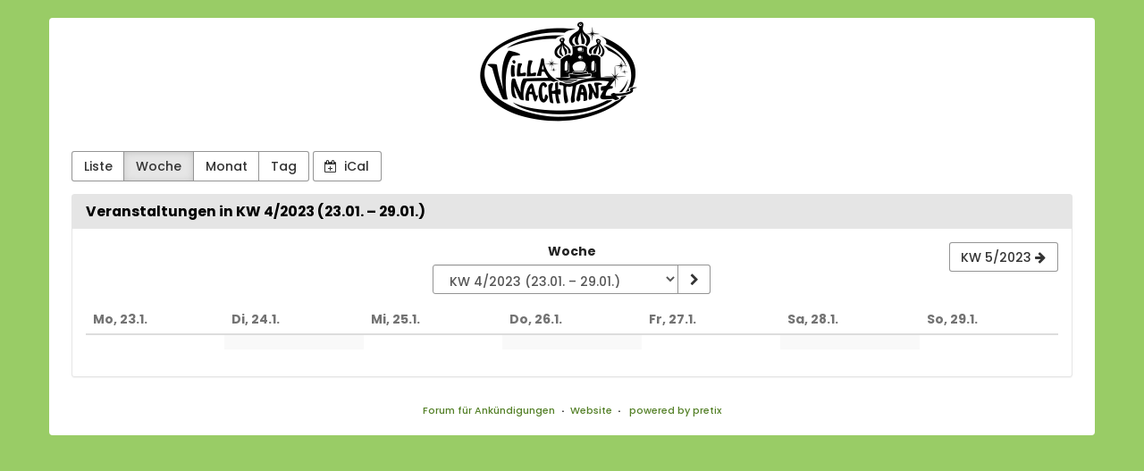

--- FILE ---
content_type: text/html; charset=utf-8
request_url: https://tickets.villanachttanz.de/?date=2023-W4&style=week
body_size: 69972
content:






<!DOCTYPE html>
<html lang="de">
<head>
    <title>
    
    Veranstaltungen in KW 4/2023 (23.01. – 29.01.)
 :: Villa Nachttanz - aktiön2001 e.V.
</title>
    <link rel="stylesheet" href="https://static.pretix.cloud/static/CACHE/css/presale.4ddec91fb0d0.css" type="text/css">
    
        <link rel="stylesheet" type="text/css" href="https://tickets.villanachttanz.de/theme.css?version=c534d21b5f04-1768774389" />
    

    

<script src="https://static.pretix.cloud/static/CACHE/js/presale.f7ef1a991f0b.js"></script>

    <meta name="referrer" content="origin">
    
    <meta name="viewport" content="width=device-width, initial-scale=1">
    
    
        <meta name="robots" content="noindex, follow">
    
    <meta property="og:type" content="website" />

    
    

    
        <link rel="icon" href="https://cdn.pretix.cloud/1/pub/thumbs/5933d1ab3b4035c68bfc2dfc91b417a1.16x16c.15be50c30cb619.png">
        <link rel="shortcut icon" href="https://cdn.pretix.cloud/1/pub/thumbs/5933d1ab3b4035c68bfc2dfc91b417a1.16x16c.15be50c30cb619.png">
        <link rel="icon" type="image/png" sizes="16x16" href="https://cdn.pretix.cloud/1/pub/thumbs/5933d1ab3b4035c68bfc2dfc91b417a1.16x16c.15be50c30cb619.png">
        <link rel="icon" type="image/png" sizes="32x32" href="https://cdn.pretix.cloud/2/pub/thumbs/78bfb601705597b2494724da74bd5dad.32x32c.be963839264ea0.png">
        <link rel="icon" type="image/png" sizes="192x192" href="https://cdn.pretix.cloud/2/pub/thumbs/78bfb601705597b2494724da74bd5dad.192x192c.0598d7ad637be3.png">
        <link rel="apple-touch-icon" sizes="180x180" href="https://cdn.pretix.cloud/1/pub/thumbs/78bfb601705597b2494724da74bd5dad.180x180c.0598d7ad637be3.png">
    
    <meta name="theme-color" content="#558129">
</head>
<body class="nojs" data-locale="de-informal" data-now="1768774430.831701" data-datetimeformat="DD.MM.YYYY HH:mm" data-timeformat="HH:mm" data-dateformat="DD.MM.YYYY" data-datetimelocale="de" data-currency="">

<nav id="skip-to-main" role="navigation" aria-label="Link überspringen" class="sr-only on-focus-visible">
  <p><a href="#content">Zum Haupt-Inhalt springen</a></p>
</nav>
<header>


    

</header>
<div class="container main-box">
    <main id="content">
    
    <div class="page-header pager-header-with-logo logo-large">
        <div class="">
            
                <h1 class="sr-only">
                    Villa Nachttanz - aktiön2001 e.V.
                </h1>
            
            
                <a href="https://tickets.villanachttanz.de/" title="Villa Nachttanz - aktiön2001 e.V.">
                    <img src="https://cdn.pretix.cloud/2/pub/thumbs/819eba110a0566619aa428b62cec01aa.1170x5000.072e45d4818c81.png" alt="Villa Nachttanz - aktiön2001 e.V."
                         class="organizer-logo" />
                </a>
            
        </div>
        
        <div class="clearfix"></div>
    </div>
    
    
    
    <div class="blank-after text-left flip">
        



<div class="btn-group" role="navigation" aria-label="Event-Übersicht nach Monat, Woche, etc.">
    <a href="?style=list" 
            class="btn btn-default">
        Liste
    </a>
    <a href="?date=2023-W4&amp;style=week"
            class="btn btn-default active"  aria-current="page">
        Woche
    </a>
    <a href="?date=2023-01&amp;style=calendar"
            class="btn btn-default">
        Monat
    </a>
    <a href="?date=2023-01-23&amp;style=day"
       class="btn btn-default">
        Tag
    </a>
</div>
<a href="https://tickets.villanachttanz.de/events/ical/?locale=de-informal"
        class="btn btn-default">
    <span class="fa fa-calendar-plus-o" aria-hidden="true"></span>
    iCal
</a>

    </div>
    <div class="panel panel-default">
        <div class="panel-heading">
            <h2 class="panel-title">
                <strong>
                Veranstaltungen in KW 4/2023 (23.01. – 29.01.)
                </strong>
            </h2>
        </div>
        
        <div class="panel-body">
            <nav aria-label="Kalender-Navigation">
                <ul class="row calendar-nav">
                    <li class="text-left flip">
                        
                    </li>
                    <li class="text-center">
                        <form class="form-inline" method="get" id="monthselform" action="https://tickets.villanachttanz.de/">
                            
                                
                            
                                
                                    <input type="hidden" name="style" value="week">
                                
                            
                            <fieldset>
                                <legend class="sr-only">Woche zur Anzeige auswählen</legend>
                                <div>
                                    <label for="calendar-input-date">Woche</label>
                                </div>
                                <div class="input-group">
                                    <select name="date" class="form-control" id="calendar-input-date">
                                    
                                        <optgroup label="2022">
                                        
                                            <option value="2022-W1"
                                                    >
                                                    KW 1/2022
                                                (03.01. – 09.01.)
                                            </option>
                                        
                                            <option value="2022-W2"
                                                    >
                                                    KW 2/2022
                                                (10.01. – 16.01.)
                                            </option>
                                        
                                            <option value="2022-W3"
                                                    >
                                                    KW 3/2022
                                                (17.01. – 23.01.)
                                            </option>
                                        
                                            <option value="2022-W4"
                                                    >
                                                    KW 4/2022
                                                (24.01. – 30.01.)
                                            </option>
                                        
                                            <option value="2022-W5"
                                                    >
                                                    KW 5/2022
                                                (31.01. – 06.02.)
                                            </option>
                                        
                                            <option value="2022-W6"
                                                    >
                                                    KW 6/2022
                                                (07.02. – 13.02.)
                                            </option>
                                        
                                            <option value="2022-W7"
                                                    >
                                                    KW 7/2022
                                                (14.02. – 20.02.)
                                            </option>
                                        
                                            <option value="2022-W8"
                                                    >
                                                    KW 8/2022
                                                (21.02. – 27.02.)
                                            </option>
                                        
                                            <option value="2022-W9"
                                                    >
                                                    KW 9/2022
                                                (28.02. – 06.03.)
                                            </option>
                                        
                                            <option value="2022-W10"
                                                    >
                                                    KW 10/2022
                                                (07.03. – 13.03.)
                                            </option>
                                        
                                            <option value="2022-W11"
                                                    >
                                                    KW 11/2022
                                                (14.03. – 20.03.)
                                            </option>
                                        
                                            <option value="2022-W12"
                                                    >
                                                    KW 12/2022
                                                (21.03. – 27.03.)
                                            </option>
                                        
                                            <option value="2022-W13"
                                                    >
                                                    KW 13/2022
                                                (28.03. – 03.04.)
                                            </option>
                                        
                                            <option value="2022-W14"
                                                    >
                                                    KW 14/2022
                                                (04.04. – 10.04.)
                                            </option>
                                        
                                            <option value="2022-W15"
                                                    >
                                                    KW 15/2022
                                                (11.04. – 17.04.)
                                            </option>
                                        
                                            <option value="2022-W16"
                                                    >
                                                    KW 16/2022
                                                (18.04. – 24.04.)
                                            </option>
                                        
                                            <option value="2022-W17"
                                                    >
                                                    KW 17/2022
                                                (25.04. – 01.05.)
                                            </option>
                                        
                                            <option value="2022-W18"
                                                    >
                                                    KW 18/2022
                                                (02.05. – 08.05.)
                                            </option>
                                        
                                            <option value="2022-W19"
                                                    >
                                                    KW 19/2022
                                                (09.05. – 15.05.)
                                            </option>
                                        
                                            <option value="2022-W20"
                                                    >
                                                    KW 20/2022
                                                (16.05. – 22.05.)
                                            </option>
                                        
                                            <option value="2022-W21"
                                                    >
                                                    KW 21/2022
                                                (23.05. – 29.05.)
                                            </option>
                                        
                                            <option value="2022-W22"
                                                    >
                                                    KW 22/2022
                                                (30.05. – 05.06.)
                                            </option>
                                        
                                            <option value="2022-W23"
                                                    >
                                                    KW 23/2022
                                                (06.06. – 12.06.)
                                            </option>
                                        
                                            <option value="2022-W24"
                                                    >
                                                    KW 24/2022
                                                (13.06. – 19.06.)
                                            </option>
                                        
                                            <option value="2022-W25"
                                                    >
                                                    KW 25/2022
                                                (20.06. – 26.06.)
                                            </option>
                                        
                                            <option value="2022-W26"
                                                    >
                                                    KW 26/2022
                                                (27.06. – 03.07.)
                                            </option>
                                        
                                            <option value="2022-W27"
                                                    >
                                                    KW 27/2022
                                                (04.07. – 10.07.)
                                            </option>
                                        
                                            <option value="2022-W28"
                                                    >
                                                    KW 28/2022
                                                (11.07. – 17.07.)
                                            </option>
                                        
                                            <option value="2022-W29"
                                                    >
                                                    KW 29/2022
                                                (18.07. – 24.07.)
                                            </option>
                                        
                                            <option value="2022-W30"
                                                    >
                                                    KW 30/2022
                                                (25.07. – 31.07.)
                                            </option>
                                        
                                            <option value="2022-W31"
                                                    >
                                                    KW 31/2022
                                                (01.08. – 07.08.)
                                            </option>
                                        
                                            <option value="2022-W32"
                                                    >
                                                    KW 32/2022
                                                (08.08. – 14.08.)
                                            </option>
                                        
                                            <option value="2022-W33"
                                                    >
                                                    KW 33/2022
                                                (15.08. – 21.08.)
                                            </option>
                                        
                                            <option value="2022-W34"
                                                    >
                                                    KW 34/2022
                                                (22.08. – 28.08.)
                                            </option>
                                        
                                            <option value="2022-W35"
                                                    >
                                                    KW 35/2022
                                                (29.08. – 04.09.)
                                            </option>
                                        
                                            <option value="2022-W36"
                                                    >
                                                    KW 36/2022
                                                (05.09. – 11.09.)
                                            </option>
                                        
                                            <option value="2022-W37"
                                                    >
                                                    KW 37/2022
                                                (12.09. – 18.09.)
                                            </option>
                                        
                                            <option value="2022-W38"
                                                    >
                                                    KW 38/2022
                                                (19.09. – 25.09.)
                                            </option>
                                        
                                            <option value="2022-W39"
                                                    >
                                                    KW 39/2022
                                                (26.09. – 02.10.)
                                            </option>
                                        
                                            <option value="2022-W40"
                                                    >
                                                    KW 40/2022
                                                (03.10. – 09.10.)
                                            </option>
                                        
                                            <option value="2022-W41"
                                                    >
                                                    KW 41/2022
                                                (10.10. – 16.10.)
                                            </option>
                                        
                                            <option value="2022-W42"
                                                    >
                                                    KW 42/2022
                                                (17.10. – 23.10.)
                                            </option>
                                        
                                            <option value="2022-W43"
                                                    >
                                                    KW 43/2022
                                                (24.10. – 30.10.)
                                            </option>
                                        
                                            <option value="2022-W44"
                                                    >
                                                    KW 44/2022
                                                (31.10. – 06.11.)
                                            </option>
                                        
                                            <option value="2022-W45"
                                                    >
                                                    KW 45/2022
                                                (07.11. – 13.11.)
                                            </option>
                                        
                                            <option value="2022-W46"
                                                    >
                                                    KW 46/2022
                                                (14.11. – 20.11.)
                                            </option>
                                        
                                            <option value="2022-W47"
                                                    >
                                                    KW 47/2022
                                                (21.11. – 27.11.)
                                            </option>
                                        
                                            <option value="2022-W48"
                                                    >
                                                    KW 48/2022
                                                (28.11. – 04.12.)
                                            </option>
                                        
                                            <option value="2022-W49"
                                                    >
                                                    KW 49/2022
                                                (05.12. – 11.12.)
                                            </option>
                                        
                                            <option value="2022-W50"
                                                    >
                                                    KW 50/2022
                                                (12.12. – 18.12.)
                                            </option>
                                        
                                            <option value="2022-W51"
                                                    >
                                                    KW 51/2022
                                                (19.12. – 25.12.)
                                            </option>
                                        
                                            <option value="2022-W52"
                                                    >
                                                    KW 52/2022
                                                (26.12. – 01.01.)
                                            </option>
                                        
                                        </optgroup>
                                    
                                        <optgroup label="2023">
                                        
                                            <option value="2023-W1"
                                                    >
                                                    KW 1/2023
                                                (02.01. – 08.01.)
                                            </option>
                                        
                                            <option value="2023-W2"
                                                    >
                                                    KW 2/2023
                                                (09.01. – 15.01.)
                                            </option>
                                        
                                            <option value="2023-W3"
                                                    >
                                                    KW 3/2023
                                                (16.01. – 22.01.)
                                            </option>
                                        
                                            <option value="2023-W4"
                                                    selected>
                                                    KW 4/2023
                                                (23.01. – 29.01.)
                                            </option>
                                        
                                            <option value="2023-W5"
                                                    >
                                                    KW 5/2023
                                                (30.01. – 05.02.)
                                            </option>
                                        
                                            <option value="2023-W6"
                                                    >
                                                    KW 6/2023
                                                (06.02. – 12.02.)
                                            </option>
                                        
                                            <option value="2023-W7"
                                                    >
                                                    KW 7/2023
                                                (13.02. – 19.02.)
                                            </option>
                                        
                                            <option value="2023-W8"
                                                    >
                                                    KW 8/2023
                                                (20.02. – 26.02.)
                                            </option>
                                        
                                            <option value="2023-W9"
                                                    >
                                                    KW 9/2023
                                                (27.02. – 05.03.)
                                            </option>
                                        
                                            <option value="2023-W10"
                                                    >
                                                    KW 10/2023
                                                (06.03. – 12.03.)
                                            </option>
                                        
                                            <option value="2023-W11"
                                                    >
                                                    KW 11/2023
                                                (13.03. – 19.03.)
                                            </option>
                                        
                                            <option value="2023-W12"
                                                    >
                                                    KW 12/2023
                                                (20.03. – 26.03.)
                                            </option>
                                        
                                            <option value="2023-W13"
                                                    >
                                                    KW 13/2023
                                                (27.03. – 02.04.)
                                            </option>
                                        
                                            <option value="2023-W14"
                                                    >
                                                    KW 14/2023
                                                (03.04. – 09.04.)
                                            </option>
                                        
                                            <option value="2023-W15"
                                                    >
                                                    KW 15/2023
                                                (10.04. – 16.04.)
                                            </option>
                                        
                                            <option value="2023-W16"
                                                    >
                                                    KW 16/2023
                                                (17.04. – 23.04.)
                                            </option>
                                        
                                            <option value="2023-W17"
                                                    >
                                                    KW 17/2023
                                                (24.04. – 30.04.)
                                            </option>
                                        
                                            <option value="2023-W18"
                                                    >
                                                    KW 18/2023
                                                (01.05. – 07.05.)
                                            </option>
                                        
                                            <option value="2023-W19"
                                                    >
                                                    KW 19/2023
                                                (08.05. – 14.05.)
                                            </option>
                                        
                                            <option value="2023-W20"
                                                    >
                                                    KW 20/2023
                                                (15.05. – 21.05.)
                                            </option>
                                        
                                            <option value="2023-W21"
                                                    >
                                                    KW 21/2023
                                                (22.05. – 28.05.)
                                            </option>
                                        
                                            <option value="2023-W22"
                                                    >
                                                    KW 22/2023
                                                (29.05. – 04.06.)
                                            </option>
                                        
                                            <option value="2023-W23"
                                                    >
                                                    KW 23/2023
                                                (05.06. – 11.06.)
                                            </option>
                                        
                                            <option value="2023-W24"
                                                    >
                                                    KW 24/2023
                                                (12.06. – 18.06.)
                                            </option>
                                        
                                            <option value="2023-W25"
                                                    >
                                                    KW 25/2023
                                                (19.06. – 25.06.)
                                            </option>
                                        
                                            <option value="2023-W26"
                                                    >
                                                    KW 26/2023
                                                (26.06. – 02.07.)
                                            </option>
                                        
                                            <option value="2023-W27"
                                                    >
                                                    KW 27/2023
                                                (03.07. – 09.07.)
                                            </option>
                                        
                                            <option value="2023-W28"
                                                    >
                                                    KW 28/2023
                                                (10.07. – 16.07.)
                                            </option>
                                        
                                            <option value="2023-W29"
                                                    >
                                                    KW 29/2023
                                                (17.07. – 23.07.)
                                            </option>
                                        
                                            <option value="2023-W30"
                                                    >
                                                    KW 30/2023
                                                (24.07. – 30.07.)
                                            </option>
                                        
                                            <option value="2023-W31"
                                                    >
                                                    KW 31/2023
                                                (31.07. – 06.08.)
                                            </option>
                                        
                                            <option value="2023-W32"
                                                    >
                                                    KW 32/2023
                                                (07.08. – 13.08.)
                                            </option>
                                        
                                            <option value="2023-W33"
                                                    >
                                                    KW 33/2023
                                                (14.08. – 20.08.)
                                            </option>
                                        
                                            <option value="2023-W34"
                                                    >
                                                    KW 34/2023
                                                (21.08. – 27.08.)
                                            </option>
                                        
                                            <option value="2023-W35"
                                                    >
                                                    KW 35/2023
                                                (28.08. – 03.09.)
                                            </option>
                                        
                                            <option value="2023-W36"
                                                    >
                                                    KW 36/2023
                                                (04.09. – 10.09.)
                                            </option>
                                        
                                            <option value="2023-W37"
                                                    >
                                                    KW 37/2023
                                                (11.09. – 17.09.)
                                            </option>
                                        
                                            <option value="2023-W38"
                                                    >
                                                    KW 38/2023
                                                (18.09. – 24.09.)
                                            </option>
                                        
                                            <option value="2023-W39"
                                                    >
                                                    KW 39/2023
                                                (25.09. – 01.10.)
                                            </option>
                                        
                                            <option value="2023-W40"
                                                    >
                                                    KW 40/2023
                                                (02.10. – 08.10.)
                                            </option>
                                        
                                            <option value="2023-W41"
                                                    >
                                                    KW 41/2023
                                                (09.10. – 15.10.)
                                            </option>
                                        
                                            <option value="2023-W42"
                                                    >
                                                    KW 42/2023
                                                (16.10. – 22.10.)
                                            </option>
                                        
                                            <option value="2023-W43"
                                                    >
                                                    KW 43/2023
                                                (23.10. – 29.10.)
                                            </option>
                                        
                                            <option value="2023-W44"
                                                    >
                                                    KW 44/2023
                                                (30.10. – 05.11.)
                                            </option>
                                        
                                            <option value="2023-W45"
                                                    >
                                                    KW 45/2023
                                                (06.11. – 12.11.)
                                            </option>
                                        
                                            <option value="2023-W46"
                                                    >
                                                    KW 46/2023
                                                (13.11. – 19.11.)
                                            </option>
                                        
                                            <option value="2023-W47"
                                                    >
                                                    KW 47/2023
                                                (20.11. – 26.11.)
                                            </option>
                                        
                                            <option value="2023-W48"
                                                    >
                                                    KW 48/2023
                                                (27.11. – 03.12.)
                                            </option>
                                        
                                            <option value="2023-W49"
                                                    >
                                                    KW 49/2023
                                                (04.12. – 10.12.)
                                            </option>
                                        
                                            <option value="2023-W50"
                                                    >
                                                    KW 50/2023
                                                (11.12. – 17.12.)
                                            </option>
                                        
                                            <option value="2023-W51"
                                                    >
                                                    KW 51/2023
                                                (18.12. – 24.12.)
                                            </option>
                                        
                                            <option value="2023-W52"
                                                    >
                                                    KW 52/2023
                                                (25.12. – 31.12.)
                                            </option>
                                        
                                        </optgroup>
                                    
                                        <optgroup label="2024">
                                        
                                            <option value="2024-W1"
                                                    >
                                                    KW 1/2024
                                                (01.01. – 07.01.)
                                            </option>
                                        
                                            <option value="2024-W2"
                                                    >
                                                    KW 2/2024
                                                (08.01. – 14.01.)
                                            </option>
                                        
                                            <option value="2024-W3"
                                                    >
                                                    KW 3/2024
                                                (15.01. – 21.01.)
                                            </option>
                                        
                                            <option value="2024-W4"
                                                    >
                                                    KW 4/2024
                                                (22.01. – 28.01.)
                                            </option>
                                        
                                            <option value="2024-W5"
                                                    >
                                                    KW 5/2024
                                                (29.01. – 04.02.)
                                            </option>
                                        
                                            <option value="2024-W6"
                                                    >
                                                    KW 6/2024
                                                (05.02. – 11.02.)
                                            </option>
                                        
                                            <option value="2024-W7"
                                                    >
                                                    KW 7/2024
                                                (12.02. – 18.02.)
                                            </option>
                                        
                                            <option value="2024-W8"
                                                    >
                                                    KW 8/2024
                                                (19.02. – 25.02.)
                                            </option>
                                        
                                            <option value="2024-W9"
                                                    >
                                                    KW 9/2024
                                                (26.02. – 03.03.)
                                            </option>
                                        
                                            <option value="2024-W10"
                                                    >
                                                    KW 10/2024
                                                (04.03. – 10.03.)
                                            </option>
                                        
                                            <option value="2024-W11"
                                                    >
                                                    KW 11/2024
                                                (11.03. – 17.03.)
                                            </option>
                                        
                                            <option value="2024-W12"
                                                    >
                                                    KW 12/2024
                                                (18.03. – 24.03.)
                                            </option>
                                        
                                            <option value="2024-W13"
                                                    >
                                                    KW 13/2024
                                                (25.03. – 31.03.)
                                            </option>
                                        
                                            <option value="2024-W14"
                                                    >
                                                    KW 14/2024
                                                (01.04. – 07.04.)
                                            </option>
                                        
                                            <option value="2024-W15"
                                                    >
                                                    KW 15/2024
                                                (08.04. – 14.04.)
                                            </option>
                                        
                                            <option value="2024-W16"
                                                    >
                                                    KW 16/2024
                                                (15.04. – 21.04.)
                                            </option>
                                        
                                            <option value="2024-W17"
                                                    >
                                                    KW 17/2024
                                                (22.04. – 28.04.)
                                            </option>
                                        
                                            <option value="2024-W18"
                                                    >
                                                    KW 18/2024
                                                (29.04. – 05.05.)
                                            </option>
                                        
                                            <option value="2024-W19"
                                                    >
                                                    KW 19/2024
                                                (06.05. – 12.05.)
                                            </option>
                                        
                                            <option value="2024-W20"
                                                    >
                                                    KW 20/2024
                                                (13.05. – 19.05.)
                                            </option>
                                        
                                            <option value="2024-W21"
                                                    >
                                                    KW 21/2024
                                                (20.05. – 26.05.)
                                            </option>
                                        
                                            <option value="2024-W22"
                                                    >
                                                    KW 22/2024
                                                (27.05. – 02.06.)
                                            </option>
                                        
                                            <option value="2024-W23"
                                                    >
                                                    KW 23/2024
                                                (03.06. – 09.06.)
                                            </option>
                                        
                                            <option value="2024-W24"
                                                    >
                                                    KW 24/2024
                                                (10.06. – 16.06.)
                                            </option>
                                        
                                            <option value="2024-W25"
                                                    >
                                                    KW 25/2024
                                                (17.06. – 23.06.)
                                            </option>
                                        
                                            <option value="2024-W26"
                                                    >
                                                    KW 26/2024
                                                (24.06. – 30.06.)
                                            </option>
                                        
                                            <option value="2024-W27"
                                                    >
                                                    KW 27/2024
                                                (01.07. – 07.07.)
                                            </option>
                                        
                                            <option value="2024-W28"
                                                    >
                                                    KW 28/2024
                                                (08.07. – 14.07.)
                                            </option>
                                        
                                            <option value="2024-W29"
                                                    >
                                                    KW 29/2024
                                                (15.07. – 21.07.)
                                            </option>
                                        
                                            <option value="2024-W30"
                                                    >
                                                    KW 30/2024
                                                (22.07. – 28.07.)
                                            </option>
                                        
                                            <option value="2024-W31"
                                                    >
                                                    KW 31/2024
                                                (29.07. – 04.08.)
                                            </option>
                                        
                                            <option value="2024-W32"
                                                    >
                                                    KW 32/2024
                                                (05.08. – 11.08.)
                                            </option>
                                        
                                            <option value="2024-W33"
                                                    >
                                                    KW 33/2024
                                                (12.08. – 18.08.)
                                            </option>
                                        
                                            <option value="2024-W34"
                                                    >
                                                    KW 34/2024
                                                (19.08. – 25.08.)
                                            </option>
                                        
                                            <option value="2024-W35"
                                                    >
                                                    KW 35/2024
                                                (26.08. – 01.09.)
                                            </option>
                                        
                                            <option value="2024-W36"
                                                    >
                                                    KW 36/2024
                                                (02.09. – 08.09.)
                                            </option>
                                        
                                            <option value="2024-W37"
                                                    >
                                                    KW 37/2024
                                                (09.09. – 15.09.)
                                            </option>
                                        
                                            <option value="2024-W38"
                                                    >
                                                    KW 38/2024
                                                (16.09. – 22.09.)
                                            </option>
                                        
                                            <option value="2024-W39"
                                                    >
                                                    KW 39/2024
                                                (23.09. – 29.09.)
                                            </option>
                                        
                                            <option value="2024-W40"
                                                    >
                                                    KW 40/2024
                                                (30.09. – 06.10.)
                                            </option>
                                        
                                            <option value="2024-W41"
                                                    >
                                                    KW 41/2024
                                                (07.10. – 13.10.)
                                            </option>
                                        
                                            <option value="2024-W42"
                                                    >
                                                    KW 42/2024
                                                (14.10. – 20.10.)
                                            </option>
                                        
                                            <option value="2024-W43"
                                                    >
                                                    KW 43/2024
                                                (21.10. – 27.10.)
                                            </option>
                                        
                                            <option value="2024-W44"
                                                    >
                                                    KW 44/2024
                                                (28.10. – 03.11.)
                                            </option>
                                        
                                            <option value="2024-W45"
                                                    >
                                                    KW 45/2024
                                                (04.11. – 10.11.)
                                            </option>
                                        
                                            <option value="2024-W46"
                                                    >
                                                    KW 46/2024
                                                (11.11. – 17.11.)
                                            </option>
                                        
                                            <option value="2024-W47"
                                                    >
                                                    KW 47/2024
                                                (18.11. – 24.11.)
                                            </option>
                                        
                                            <option value="2024-W48"
                                                    >
                                                    KW 48/2024
                                                (25.11. – 01.12.)
                                            </option>
                                        
                                            <option value="2024-W49"
                                                    >
                                                    KW 49/2024
                                                (02.12. – 08.12.)
                                            </option>
                                        
                                            <option value="2024-W50"
                                                    >
                                                    KW 50/2024
                                                (09.12. – 15.12.)
                                            </option>
                                        
                                            <option value="2024-W51"
                                                    >
                                                    KW 51/2024
                                                (16.12. – 22.12.)
                                            </option>
                                        
                                            <option value="2024-W52"
                                                    >
                                                    KW 52/2024
                                                (23.12. – 29.12.)
                                            </option>
                                        
                                        </optgroup>
                                    
                                    </select>
                                    <span class="input-group-btn">
                                        <button type="submit" class="btn btn-default" aria-label="Woche anzeigen">
                                            <span class="fa fa-chevron-right " aria-hidden="true"></span>
                                        </button>
                                    </span>
                                </div>
                            </fieldset>
                        </form>
                    </li>
                    <li class="text-right flip">
                        
                            <a href="?date=2023-W5&amp;style=week"
                               class="btn btn-default" data-save-scrollpos aria-label="KW 5/2023">
                                <span class="hidden-xs">KW 5/2023</span>
                                <span class="fa fa-arrow-right " aria-hidden="true"></span>
                            </a>
                        
                    </li>
                </ul>
            </nav>
            


<div class="week-calendar">
    
        <details class="weekday no-events "
                data-date="23.01.2023" open>
            <summary>
                <h3><span class="fa fa-fw" aria-hidden="true"></span> <time datetime="2023-01-23">Mo, 23.1.</time></h3>
            </summary>
            <ul class="events">
                
            </ul>
        </details>
    
        <details class="weekday no-events "
                data-date="24.01.2023" open>
            <summary>
                <h3><span class="fa fa-fw" aria-hidden="true"></span> <time datetime="2023-01-24">Di, 24.1.</time></h3>
            </summary>
            <ul class="events">
                
            </ul>
        </details>
    
        <details class="weekday no-events "
                data-date="25.01.2023" open>
            <summary>
                <h3><span class="fa fa-fw" aria-hidden="true"></span> <time datetime="2023-01-25">Mi, 25.1.</time></h3>
            </summary>
            <ul class="events">
                
            </ul>
        </details>
    
        <details class="weekday no-events "
                data-date="26.01.2023" open>
            <summary>
                <h3><span class="fa fa-fw" aria-hidden="true"></span> <time datetime="2023-01-26">Do, 26.1.</time></h3>
            </summary>
            <ul class="events">
                
            </ul>
        </details>
    
        <details class="weekday no-events "
                data-date="27.01.2023" open>
            <summary>
                <h3><span class="fa fa-fw" aria-hidden="true"></span> <time datetime="2023-01-27">Fr, 27.1.</time></h3>
            </summary>
            <ul class="events">
                
            </ul>
        </details>
    
        <details class="weekday no-events "
                data-date="28.01.2023" open>
            <summary>
                <h3><span class="fa fa-fw" aria-hidden="true"></span> <time datetime="2023-01-28">Sa, 28.1.</time></h3>
            </summary>
            <ul class="events">
                
            </ul>
        </details>
    
        <details class="weekday no-events "
                data-date="29.01.2023" open>
            <summary>
                <h3><span class="fa fa-fw" aria-hidden="true"></span> <time datetime="2023-01-29">So, 29.1.</time></h3>
            </summary>
            <ul class="events">
                
            </ul>
        </details>
    
</div>

            <div class="row visible-sm visible-xs">
                
                
                <div class="col-xs-6 text-right flip">
                    <a href="?date=2023-W5&amp;style=week"
                       class="btn btn-default">
                        KW 5/2023
                        <span class="fa fa-arrow-right" aria-hidden="true"></span>
                    </a>
                </div>
                
            </div>
        </div>
    </div>


    


    </main>
    <footer>
        
        
        <nav aria-label="Fußzeile">
            <ul>
            
    
    
    
    
    

            
            
                <li><a href="/redirect/?url=https%3A//nachttaenzer.de%3Ab6VF7fYN6xwF3zFt-T3oRE_ZPzN6WO8lH9DAAsoc6H8" target="_blank" rel="noopener">Forum für Ankündigungen</a></li>
            
                <li><a href="/redirect/?url=https%3A//villanachttanz.de%3AhFaQ3VW93UoSF3cJyd_1Km-ppqfAeQTDAkDyR73F5KI" target="_blank" rel="noopener">Website</a></li>
            
            

<li>
    
        <a href="/redirect/?url=https%3A//pretix.eu%3Aj94OEPt6g9YQn3-xjNXCPD6_kQKOQ4aFU-9xRLJEGLA" target="_blank">
            powered by pretix
        </a>
    
</li>
 
            </ul>
        </nav>
    </footer>
</div>






<div id="ajaxerr" class="modal-wrapper" hidden>
</div>
<div id="popupmodal" class="modal-wrapper" hidden aria-live="polite" role="dialog"
        aria-labelledby="popupmodal-title">
    <div class="modal-card">
        <div class="modal-card-icon">
            <i class="fa fa-window-restore big-icon" aria-hidden="true"></i>
        </div>
        <div class="modal-card-content">
            <div>
                <h2 id="popupmodal-title" class="h3">
                    Wir haben den angeforderten Prozess in einem neuen Fenster gestartet.
                </h2>
                <p class="text">
                    Wenn du das neue Fenster nicht siehst, können wir dir helfen, es erneut zu öffnen.
                </p>
                <p>
                    <a href="" data-open-in-popup-window class="btn btn-default">
                        <span class="fa fa-external-link-square"></span>
                        Fenster erneut öffnen
                    </a>
                </p>
                <p class="text">
                    Sobald der Prozess im neuen Fenster abgeschlossen wurde, kannst du hier fortfahren.
                </p>
            </div>
        </div>
    </div>
</div>


    <dialog 
        id="loadingmodal" class="modal-card"
        aria-labelledby="loadingmodal-title"
        aria-describedby="loadingmodal-description">
        <form method="dialog" class="modal-card-inner form-horizontal">
            <div class="modal-card-icon"><span class="fa fa-cog rotating" aria-hidden="true"></span></div>
            <div class="modal-card-content">
                <h2 id="loadingmodal-title" class="modal-card-title h3"></h2>
                <p id="loadingmodal-description" class="modal-card-description"></p>
                
    <p class="status">Wenn dies länger als einige Minuten dauert, kontaktieren Sie uns bitte.</p>
    <div class="progress">
        <div class="progress-bar progress-bar-success">
        </div>
    </div>
    <div class="steps">
    </div>

            </div>
        </form>
    </dialog>
    


    <dialog role="alertdialog"
        id="dialog-cart-extend" class="modal-card"
        aria-labelledby="dialog-cart-extend-title"
        aria-describedby="dialog-cart-extend-description">
        <form method="dialog" class="modal-card-inner form-horizontal">
            <div class="modal-card-icon"><span class="fa fa-clock-o" aria-hidden="true"></span></div>
            <div class="modal-card-content">
                <h2 id="dialog-cart-extend-title" class="modal-card-title h3"></h2>
                <p id="dialog-cart-extend-description" class="modal-card-description"></p>
                
    <p class="modal-card-confirm"><button class="btn btn-lg btn-primary">Reservierung verlängern</button></p>

            </div>
        </form>
    </dialog>
    


    <dialog role="alertdialog"
        id="dialog-cart-extended" class="modal-card"
        aria-labelledby="dialog-cart-extended-title"
        aria-describedby="dialog-cart-extended-description">
        <form method="dialog" class="modal-card-inner form-horizontal">
            <div class="modal-card-icon"><span class="fa fa-clock-o" aria-hidden="true"></span></div>
            <div class="modal-card-content">
                <h2 id="dialog-cart-extended-title" class="modal-card-title h3"></h2>
                <p id="dialog-cart-extended-description" class="modal-card-description"></p>
                
    <p class="modal-card-confirm"><button class="btn btn-lg btn-primary">OK</button></p>

            </div>
        </form>
    </dialog>
    

<dialog id="lightbox-dialog" class="modal-card" role="alertdialog" aria-labelledby="lightbox-label">
    <form method="dialog" class="modal-card-inner form-horizontal">
        <div class="modal-card-content">
            <figure class="text-center text-muted">
                <img />
                <figcaption id="lightbox-label"></figcaption>
            </figure>
            <button id="lightbox-close" class="btn btn-default btn-xs" aria-label="Schließen"><span class="fa fa-close " aria-hidden="true"></span></button>
        </div>
    </form>
</dialog>


    <script type="text/plain" id="cookie-consent-storage-key">cookie-consent-villanachttanz</script>
    
    





    <dialog 
        id="dialog-nothing-to-add" class="modal-card"
        aria-labelledby="dialog-nothing-to-add-title"
        aria-describedby="dialog-nothing-to-add-description">
        <form method="dialog" class="modal-card-inner form-horizontal">
            <div class="modal-card-icon"><span class="fa fa-exclamation-circle" aria-hidden="true"></span></div>
            <div class="modal-card-content">
                <h2 id="dialog-nothing-to-add-title" class="modal-card-title h3">Du hast kein Ticket ausgewählt.</h2>
                <p id="dialog-nothing-to-add-description" class="modal-card-description">Bitte eine Checkbox auswählen oder eine Anzahl für eine der Ticketarten angeben um sie zum Warenkorb hinzuzufügen.</p>
                
    <p class="modal-card-confirm"><button class="btn btn-primary">OK</button></p>

            </div>
        </form>
    </dialog>
    


    <script src="https://static.pretix.cloud/static/jsi18n/de-informal/djangojs.efa9540558cd.js"></script>



</body>
</html>


--- FILE ---
content_type: text/css
request_url: https://tickets.villanachttanz.de/theme.css?version=c534d21b5f04-1768774389
body_size: 2479
content:
@font-face {
  font-family: "Poppins";
  font-style: normal;
  font-weight: normal;
  src: url("https://static.pretix.cloud/static/pretix_fontpackfree/poppins-v12-latin-500.84780596e268.woff2") format("woff2"), url("https://static.pretix.cloud/static/pretix_fontpackfree/poppins-v12-latin-500.cb0ab582f002.woff") format("woff"), url("https://static.pretix.cloud/static/pretix_fontpackfree/poppins-v12-latin-500.0fef99131e91.ttf") format("truetype");
  font-display: swap; }

@font-face {
  font-family: "Poppins";
  font-style: normal;
  font-weight: bold;
  src: url("https://static.pretix.cloud/static/pretix_fontpackfree/poppins-v12-latin-700.f4f17fd53c7d.woff2") format("woff2"), url("https://static.pretix.cloud/static/pretix_fontpackfree/poppins-v12-latin-700.05c0ebe6c48b.woff") format("woff"), url("https://static.pretix.cloud/static/pretix_fontpackfree/poppins-v12-latin-700.05d04c19767a.ttf") format("truetype");
  font-display: swap; }

@font-face {
  font-family: "Poppins";
  font-style: italic;
  font-weight: normal;
  src: url("https://static.pretix.cloud/static/pretix_fontpackfree/poppins-v12-latin-500italic.97ac1837f7e7.woff2") format("woff2"), url("https://static.pretix.cloud/static/pretix_fontpackfree/poppins-v12-latin-500italic.ef77e18246d2.woff") format("woff"), url("https://static.pretix.cloud/static/pretix_fontpackfree/poppins-v12-latin-500italic.d30b8648c946.ttf") format("truetype");
  font-display: swap; }

@font-face {
  font-family: "Poppins";
  font-style: italic;
  font-weight: bold;
  src: url("https://static.pretix.cloud/static/pretix_fontpackfree/poppins-v12-latin-700italic.586bea02b1f5.woff2") format("woff2"), url("https://static.pretix.cloud/static/pretix_fontpackfree/poppins-v12-latin-700italic.6a63555a2999.woff") format("woff"), url("https://static.pretix.cloud/static/pretix_fontpackfree/poppins-v12-latin-700italic.09e1ad84d5fd.ttf") format("truetype");
  font-display: swap; }

:root {
  --pretix-font-family-sans-serif: Poppins, Open Sans, OpenSans, Helvetica Neue, Helvetica, Arial, sans-serif;
  --pretix-brand-primary: #558129;
  --pretix-brand-success: #07c634;
  --pretix-brand-info: #5f9cd4;
  --pretix-brand-warning: #ffb419;
  --pretix-brand-danger: #d0700d;
  --pretix-link-contrast-color: #558129;
  --pretix-link-hover-contrast-color: #2f4717;
  --pretix-brand-primary-lighten-5: #62942f;
  --pretix-brand-primary-lighten-20: #88c64a;
  --pretix-brand-primary-lighten-30: #a2d271;
  --pretix-brand-primary-lighten-40: #bbde98;
  --pretix-brand-primary-lighten-48: #cfe8b7;
  --pretix-brand-primary-lighten-50: #d5ebbf;
  --pretix-brand-primary-lighten-53: #dceeca;
  --pretix-brand-primary-lighten-55: #e1f1d2;
  --pretix-brand-primary-darken-5: #486e23;
  --pretix-brand-primary-darken-10: #3c5a1d;
  --pretix-brand-primary-darken-15: #2f4717;
  --pretix-brand-primary-darken-17: #2a3f14;
  --pretix-brand-primary-darken-20: #223410;
  --pretix-brand-primary-darken-30: #090d04;
  --pretix-brand-primary-tint-90: #eef2ea;
  --pretix-brand-primary-shade-25: #40611f;
  --pretix-brand-primary-shade-42: #314b18;
  --pretix-brand-primary-lighten-28-saturate-20: #9ce356;
  --pretix-brand-primary-lighten-23-saturate-2: #90cc54;
  --pretix-brand-success-lighten-10: #0af641;
  --pretix-brand-success-lighten-20: #3bf867;
  --pretix-brand-success-lighten-30: #6cfa8e;
  --pretix-brand-success-lighten-35: #85fba1;
  --pretix-brand-success-lighten-38: #94fbac;
  --pretix-brand-success-lighten-40: #9dfcb4;
  --pretix-brand-success-lighten-48: #c5fdd2;
  --pretix-brand-success-lighten-50: #cffdda;
  --pretix-brand-success-darken-5: #06ad2e;
  --pretix-brand-success-darken-10: #059527;
  --pretix-brand-success-darken-12: #058b24;
  --pretix-brand-success-darken-15: #047c21;
  --pretix-brand-success-darken-17: #04721e;
  --pretix-brand-success-darken-20: #04631a;
  --pretix-brand-success-darken-30: #02320d;
  --pretix-brand-success-tint-50: #83e39a;
  --pretix-brand-success-tint-85: #daf6e1;
  --pretix-brand-success-shade-25: #059527;
  --pretix-brand-success-shade-42: #04731e;
  --pretix-brand-info-lighten-23: #bbd5ed;
  --pretix-brand-info-lighten-25: #c3daef;
  --pretix-brand-info-lighten-30: #d8e7f4;
  --pretix-brand-info-lighten-33: #e4eef8;
  --pretix-brand-info-darken-5: #4b90cf;
  --pretix-brand-info-darken-10: #3783c9;
  --pretix-brand-info-darken-17: #2f71ae;
  --pretix-brand-info-darken-20: #2b69a2;
  --pretix-brand-info-darken-30: #214f79;
  --pretix-brand-info-tint-85: #e7f0f9;
  --pretix-brand-info-shade-25: #47759f;
  --pretix-brand-info-shade-42: #375a7b;
  --pretix-brand-warning-lighten-12: #ffc856;
  --pretix-brand-warning-lighten-31: #ffe8b7;
  --pretix-brand-warning-lighten-35: #ffeecc;
  --pretix-brand-warning-lighten-40: #fff7e5;
  --pretix-brand-warning-lighten-41: #fff8ea;
  --pretix-brand-warning-lighten-43: #fffcf4;
  --pretix-brand-warning-darken-5: #ffac00;
  --pretix-brand-warning-darken-10: #e59a00;
  --pretix-brand-warning-darken-15: #cc8900;
  --pretix-brand-warning-darken-17: #c18200;
  --pretix-brand-warning-darken-20: #b27800;
  --pretix-brand-warning-darken-25: #996700;
  --pretix-brand-warning-darken-30: #7f5600;
  --pretix-brand-warning-darken-35: #664400;
  --pretix-brand-warning-tint-50: #ffda8c;
  --pretix-brand-warning-tint-85: #fff4dd;
  --pretix-brand-warning-shade-25: #bf8713;
  --pretix-brand-warning-shade-42: #94680f;
  --pretix-brand-warning-transparent-60: rgba(255, 180, 25, 0.4);
  --pretix-brand-danger-lighten-5: #e87d0f;
  --pretix-brand-danger-lighten-15: #f39637;
  --pretix-brand-danger-lighten-25: #f6af67;
  --pretix-brand-danger-lighten-30: #f7bc7f;
  --pretix-brand-danger-lighten-33: #f8c38d;
  --pretix-brand-danger-lighten-43: #fbddbd;
  --pretix-brand-danger-lighten-45: #fce2c7;
  --pretix-brand-danger-darken-5: #b8630c;
  --pretix-brand-danger-darken-10: #a0560a;
  --pretix-brand-danger-darken-15: #884909;
  --pretix-brand-danger-darken-17: #7e4408;
  --pretix-brand-danger-darken-20: #703c07;
  --pretix-brand-danger-darken-30: #402204;
  --pretix-brand-danger-tint-50: #e8b886;
  --pretix-brand-danger-tint-85: #f8eadb;
  --pretix-brand-danger-shade-25: #9c540a;
  --pretix-brand-danger-shade-42: #794108;
  --pretix-border-radius-base: 3px;
  --pretix-border-radius-large: 4px;
  --pretix-border-radius-small: 2px;
  --pretix-body-bg: #99cc66;
  --pretix-warning-icon: url("data:image/svg+xml,%3Csvg%20viewBox='0%200%2036%2036'%20xmlns='http://www.w3.org/2000/svg'%20xml:space='preserve'%3E%3Cpath%20d='M20.04%202.89a2.2%202.2%200%200%200-3.87%200L2.88%2027.24a2.22%202.22%200%200%200%201.94%203.27h26.57a2.22%202.22%200%200%200%201.94-3.27L20.04%202.89Z'%20fill='%23fff'/%3E%3Cpath%20d='M19.92%2025.22c0%20.26-.2.47-.45.47h-2.73a.46.46%200%200%201-.45-.47v-2.7c0-.25.2-.46.45-.46h2.73c.25%200%20.45.21.45.47v2.7Zm-.02-5.31c-.02.19-.24.33-.5.33h-2.62c-.27%200-.48-.14-.48-.33l-.24-6.48c0-.09.04-.23.14-.3.09-.07.21-.16.34-.16h3.12c.13%200%20.26.09.35.16.1.07.14.18.14.27l-.26%206.51Z'%20fill='%23996700'/%3E%3C/svg%3E");
  --pretix-info-icon: url("data:image/svg+xml,%3Csvg%20viewBox='0%200%2036%2036'%20xmlns='http://www.w3.org/2000/svg'%20xml:space='preserve'%3E%3Ccircle%20cx='18'%20cy='18'%20r='16'%20fill='%23fff'/%3E%3Cpath%20d='M21.74%2022.66a.7.7%200%200%200-.7-.7h-.7v-6.28a.7.7%200%200%200-.7-.7h-4.19a.7.7%200%200%200-.7.7v1.4c0%20.38.32.7.7.7h.7v4.19h-.7a.7.7%200%200%200-.7.7v1.4c0%20.37.32.7.7.7h5.6a.7.7%200%200%200%20.69-.7v-1.4Zm-1.4-12.57a.7.7%200%200%200-.7-.7h-2.8a.7.7%200%200%200-.69.7v2.1c0%20.38.32.7.7.7h2.8a.7.7%200%200%200%20.7-.7v-2.1Z'%20fill='%232b69a2'/%3E%3C/svg%3E%0A");
  --pretix-success-icon: url("data:image/svg+xml,%3Csvg%20viewBox='0%200%2036%2036'%20xmlns='http://www.w3.org/2000/svg'%20xml:space='preserve'%3E%3Crect%20x='5'%20y='5'%20width='26'%20height='26'%20fill='%23fff'/%3E%3Cpath%20d='M25.57%2014.65c0-.23-.1-.46-.26-.62l-1.24-1.24a.89.89%200%200%200-1.24%200l-5.98%206-2.68-2.7a.89.89%200%200%200-1.24%200l-1.24%201.24a.88.88%200%200%200%200%201.24l4.54%204.54a.88.88%200%200%200%201.24%200l7.84-7.84c.17-.16.26-.4.26-.62Z'%20fill='%23059527'/%3E%3C/svg%3E%0A");
  --pretix-legal-icon: url("data:image/svg+xml,%3Csvg%20viewBox='0%200%2036%2036'%20xmlns='http://www.w3.org/2000/svg'%20xml:space='preserve'%3E%3Ccircle%20cx='18'%20cy='18'%20r='16'%20fill='%23fff'/%3E%3Cpath%20d='M19.41%2011.55c0-.43.2-.79.58-1.08-.42-.27-.99-.4-1.7-.4-.62%200-1.1.13-1.46.4-.36.26-.54.62-.54%201.08%200%20.42.13.76.38%201.01.18.15.5.33.95.57l1.77.85c1.04.48%201.79.9%202.25%201.25.51.36.88.8%201.1%201.3h-.02c.18.38.27.76.27%201.14%200%201.1-.62%202.18-1.85%203.22.48.46.81.9%201%201.3a3.84%203.84%200%200%201-.05%203.07c-.22.5-.54.91-.95%201.26-.42.34-.92.61-1.5.8a6.45%206.45%200%200%201-3.91%200%205.44%205.44%200%200%201-1.6-.79%203.67%203.67%200%200%201-1.1-1.22%203.11%203.11%200%200%201-.36-1.5c0-.66.17-1.2.52-1.59.36-.39.83-.59%201.42-.59.46%200%20.87.16%201.22.48.36.32.53.7.53%201.16%200%20.56-.33%201.03-1%201.41.03.05.07.1.13.13l.2.16a3.24%203.24%200%200%200%201.9.53c.67%200%201.2-.15%201.6-.46.38-.3.58-.7.58-1.22%200-.37-.13-.69-.38-.96a4.46%204.46%200%200%200-1.16-.82l-.9-.44A24.66%2024.66%200%200%201%2015%2020.44a7.7%207.7%200%200%201-.9-.6c-.86-.73-1.29-1.54-1.29-2.45%200-1.16.62-2.23%201.87-3.22a4.7%204.7%200%200%201-.79-1.16%203.38%203.38%200%200%201%20.95-3.98A5.02%205.02%200%200%201%2018.14%208c1.3%200%202.37.3%203.21.91V8.9c.92.6%201.37%201.38%201.37%202.33%200%20.51-.16.93-.49%201.27-.33.34-.75.5-1.26.5a1.6%201.6%200%200%201-1.12-.4c-.3-.28-.44-.62-.44-1.04Zm-1.27%204.66a26.2%2026.2%200%200%201-1.73-.84c-.6.6-.89%201.13-.89%201.6%200%20.34.13.63.39.87.17.15.42.31.74.5a30.57%2030.57%200%200%200%201.93%201l.85.45c.58-.58.87-1.14.87-1.68%200-.36-.15-.67-.46-.94-.3-.27-.87-.6-1.7-.96Z'%20fill='%232b69a2'/%3E%3C/svg%3E");
  --pretix-body-bg-white-1: 1;
  --pretix-body-bg-white-0: 0;
  --pretix-body-bg-white-1: 0;
  --pretix-body-bg-white-0: 1; }
